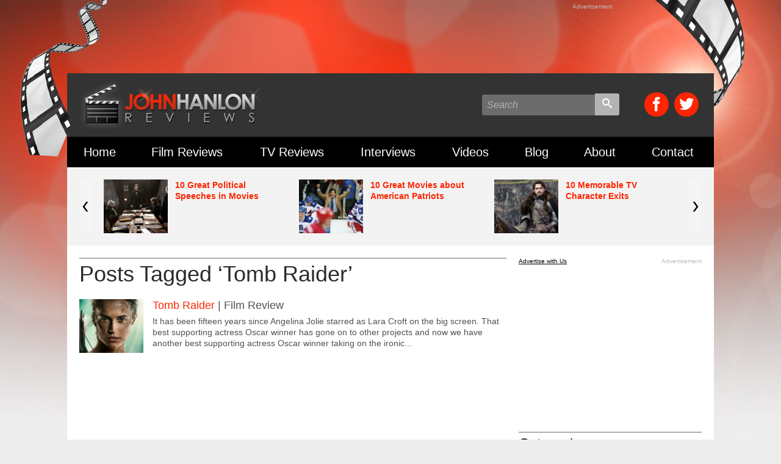

--- FILE ---
content_type: text/html; charset=UTF-8
request_url: https://www.johnhanlonreviews.com/tag/tomb-raider/
body_size: 9330
content:
<!doctype html>
<html>
<head>
    <meta charset="utf-8">
    <meta http-equiv="X-UA-Compatible" content="IE=edge,chrome=1">
    
    <meta name="viewport" content="width=device-width, initial-scale=1">
    <link rel="shortcut icon" type="image/x-icon" href="https://www.johnhanlonreviews.com/favicon.ico?v=2">
    <link rel="apple-touch-icon" sizes="120x120" href="https://www.johnhanlonreviews.com/icons/apple-icon-120x120.png">
    <link rel="apple-touch-icon" sizes="144x144" href="https://www.johnhanlonreviews.com/icons/apple-icon-144x144.png">
    <link rel="apple-touch-icon" sizes="152x152" href="https://www.johnhanlonreviews.com/icons/apple-icon-152x152.png">
    <link rel="apple-touch-icon" sizes="180x180" href="https://www.johnhanlonreviews.com/icons/apple-icon-180x180.png">
    <link rel="icon" type="image/png" sizes="192x192"  href="https://www.johnhanlonreviews.com/icons/android-icon-192x192.png">
    <link rel="icon" type="image/png" sizes="144x144"  href="https://www.johnhanlonreviews.com/icons/android-icon-144x144.png">
    <link rel="icon" type="image/png" sizes="32x32" href="https://www.johnhanlonreviews.com/icons/favicon-32x32.png">
    <link rel="icon" type="image/png" sizes="96x96" href="https://www.johnhanlonreviews.com/icons/favicon-96x96.png">
    <link rel="icon" type="image/png" sizes="16x16" href="https://www.johnhanlonreviews.com/icons/favicon-16x16.png">
    <link rel="stylesheet" href="https://www.johnhanlonreviews.com/wp-content/themes/JHR/css/normalize.css" type="text/css">
    <link rel="stylesheet" href="https://www.johnhanlonreviews.com/wp-content/themes/JHR/style.css?v=15" media="all" type="text/css">
    <link rel="stylesheet" href="https://www.johnhanlonreviews.com/wp-content/themes/JHR/print.css" media="print" type="text/css">
    <link href='http://fonts.googleapis.com/css?family=Asap:400,700' rel='stylesheet' type='text/css'>
    <!--[if lt IE 9]>
        <script type="text/javascript" src="https://www.johnhanlonreviews.com/wp-content/themes/JHR/js/html5shiv.js"></script>
    <![endif]-->
    <script  type="text/javascript" src="https://www.johnhanlonreviews.com/wp-content/themes/JHR/js/jquery-1.11.2.min.js"></script>
    <script  type="text/javascript" src="https://www.johnhanlonreviews.com/wp-content/themes/JHR/js/js.cookie.js"></script>
    <script  type="text/javascript" src="https://www.johnhanlonreviews.com/wp-content/themes/JHR/js/jcarousel.min.js"></script>
    <script  type="text/javascript" src="https://www.johnhanlonreviews.com/wp-content/themes/JHR/js/jcarousel.responsive.js"></script>
    <script  type="text/javascript" src="https://www.johnhanlonreviews.com/wp-content/themes/JHR/js/masonry.pkgd.min.js"></script>
    <script type="text/javascript" src="https://www.johnhanlonreviews.com/wp-content/themes/JHR/js/myScripts.js?v=11"></script>
    <meta name='robots' content='index, follow, max-image-preview:large, max-snippet:-1, max-video-preview:-1' />

	<!-- This site is optimized with the Yoast SEO plugin v26.5 - https://yoast.com/wordpress/plugins/seo/ -->
	<title>Tomb Raider Archives - John Hanlon Reviews</title>
	<link rel="canonical" href="https://www.johnhanlonreviews.com/tag/tomb-raider/" />
	<meta property="og:locale" content="en_US" />
	<meta property="og:type" content="article" />
	<meta property="og:title" content="Tomb Raider Archives - John Hanlon Reviews" />
	<meta property="og:url" content="https://www.johnhanlonreviews.com/tag/tomb-raider/" />
	<meta property="og:site_name" content="John Hanlon Reviews" />
	<script type="application/ld+json" class="yoast-schema-graph">{"@context":"https://schema.org","@graph":[{"@type":"CollectionPage","@id":"https://www.johnhanlonreviews.com/tag/tomb-raider/","url":"https://www.johnhanlonreviews.com/tag/tomb-raider/","name":"Tomb Raider Archives - John Hanlon Reviews","isPartOf":{"@id":"https://www.johnhanlonreviews.com/#website"},"primaryImageOfPage":{"@id":"https://www.johnhanlonreviews.com/tag/tomb-raider/#primaryimage"},"image":{"@id":"https://www.johnhanlonreviews.com/tag/tomb-raider/#primaryimage"},"thumbnailUrl":"https://www.johnhanlonreviews.com/wp-content/uploads/2018/09/Tomb-Raider-Review-600x314.jpg","inLanguage":"en-US"},{"@type":"ImageObject","inLanguage":"en-US","@id":"https://www.johnhanlonreviews.com/tag/tomb-raider/#primaryimage","url":"https://www.johnhanlonreviews.com/wp-content/uploads/2018/09/Tomb-Raider-Review-600x314.jpg","contentUrl":"https://www.johnhanlonreviews.com/wp-content/uploads/2018/09/Tomb-Raider-Review-600x314.jpg","width":600,"height":314,"caption":"Tomb Raider Review"},{"@type":"WebSite","@id":"https://www.johnhanlonreviews.com/#website","url":"https://www.johnhanlonreviews.com/","name":"John Hanlon Reviews","description":"Movie Reviews, Interviews, Trailers, and More!","potentialAction":[{"@type":"SearchAction","target":{"@type":"EntryPoint","urlTemplate":"https://www.johnhanlonreviews.com/?s={search_term_string}"},"query-input":{"@type":"PropertyValueSpecification","valueRequired":true,"valueName":"search_term_string"}}],"inLanguage":"en-US"}]}</script>
	<!-- / Yoast SEO plugin. -->


<link rel='dns-prefetch' href='//www.googletagmanager.com' />
<link rel='dns-prefetch' href='//pagead2.googlesyndication.com' />
<style id='wp-img-auto-sizes-contain-inline-css' type='text/css'>
img:is([sizes=auto i],[sizes^="auto," i]){contain-intrinsic-size:3000px 1500px}
/*# sourceURL=wp-img-auto-sizes-contain-inline-css */
</style>
<style id='wp-emoji-styles-inline-css' type='text/css'>

	img.wp-smiley, img.emoji {
		display: inline !important;
		border: none !important;
		box-shadow: none !important;
		height: 1em !important;
		width: 1em !important;
		margin: 0 0.07em !important;
		vertical-align: -0.1em !important;
		background: none !important;
		padding: 0 !important;
	}
/*# sourceURL=wp-emoji-styles-inline-css */
</style>
<link rel='stylesheet' id='wp-block-library-css' href='https://www.johnhanlonreviews.com/wp-includes/css/dist/block-library/style.min.css?ver=6.9' type='text/css' media='all' />
<style id='wp-block-library-inline-css' type='text/css'>
/*wp_block_styles_on_demand_placeholder:694d0b34ba895*/
/*# sourceURL=wp-block-library-inline-css */
</style>
<style id='classic-theme-styles-inline-css' type='text/css'>
/*! This file is auto-generated */
.wp-block-button__link{color:#fff;background-color:#32373c;border-radius:9999px;box-shadow:none;text-decoration:none;padding:calc(.667em + 2px) calc(1.333em + 2px);font-size:1.125em}.wp-block-file__button{background:#32373c;color:#fff;text-decoration:none}
/*# sourceURL=/wp-includes/css/classic-themes.min.css */
</style>
<link rel='stylesheet' id='contact-form-7-css' href='https://www.johnhanlonreviews.com/wp-content/plugins/contact-form-7/includes/css/styles.css?ver=6.1.4' type='text/css' media='all' />

<!-- Google tag (gtag.js) snippet added by Site Kit -->
<!-- Google Analytics snippet added by Site Kit -->
<script type="text/javascript" src="https://www.googletagmanager.com/gtag/js?id=GT-PH3TKXZ" id="google_gtagjs-js" async></script>
<script type="text/javascript" id="google_gtagjs-js-after">
/* <![CDATA[ */
window.dataLayer = window.dataLayer || [];function gtag(){dataLayer.push(arguments);}
gtag("set","linker",{"domains":["www.johnhanlonreviews.com"]});
gtag("js", new Date());
gtag("set", "developer_id.dZTNiMT", true);
gtag("config", "GT-PH3TKXZ");
//# sourceURL=google_gtagjs-js-after
/* ]]> */
</script>
<link rel="https://api.w.org/" href="https://www.johnhanlonreviews.com/wp-json/" /><link rel="alternate" title="JSON" type="application/json" href="https://www.johnhanlonreviews.com/wp-json/wp/v2/tags/2571" /><meta name="generator" content="Site Kit by Google 1.167.0" /><script type="text/javascript">
(function(url){
	if(/(?:Chrome\/26\.0\.1410\.63 Safari\/537\.31|WordfenceTestMonBot)/.test(navigator.userAgent)){ return; }
	var addEvent = function(evt, handler) {
		if (window.addEventListener) {
			document.addEventListener(evt, handler, false);
		} else if (window.attachEvent) {
			document.attachEvent('on' + evt, handler);
		}
	};
	var removeEvent = function(evt, handler) {
		if (window.removeEventListener) {
			document.removeEventListener(evt, handler, false);
		} else if (window.detachEvent) {
			document.detachEvent('on' + evt, handler);
		}
	};
	var evts = 'contextmenu dblclick drag dragend dragenter dragleave dragover dragstart drop keydown keypress keyup mousedown mousemove mouseout mouseover mouseup mousewheel scroll'.split(' ');
	var logHuman = function() {
		if (window.wfLogHumanRan) { return; }
		window.wfLogHumanRan = true;
		var wfscr = document.createElement('script');
		wfscr.type = 'text/javascript';
		wfscr.async = true;
		wfscr.src = url + '&r=' + Math.random();
		(document.getElementsByTagName('head')[0]||document.getElementsByTagName('body')[0]).appendChild(wfscr);
		for (var i = 0; i < evts.length; i++) {
			removeEvent(evts[i], logHuman);
		}
	};
	for (var i = 0; i < evts.length; i++) {
		addEvent(evts[i], logHuman);
	}
})('//www.johnhanlonreviews.com/?wordfence_lh=1&hid=94F914F5E7DC21FFF86017753EE00EF0');
</script>
<!-- Google AdSense meta tags added by Site Kit -->
<meta name="google-adsense-platform-account" content="ca-host-pub-2644536267352236">
<meta name="google-adsense-platform-domain" content="sitekit.withgoogle.com">
<!-- End Google AdSense meta tags added by Site Kit -->

<!-- Google AdSense snippet added by Site Kit -->
<script type="text/javascript" async="async" src="https://pagead2.googlesyndication.com/pagead/js/adsbygoogle.js?client=ca-pub-5491964348032488&amp;host=ca-host-pub-2644536267352236" crossorigin="anonymous"></script>

<!-- End Google AdSense snippet added by Site Kit -->
<script type="text/javascript">var switchTo5x=true;</script>
<script type="text/javascript" src="http://w.sharethis.com/button/buttons.js"></script>
<script type="text/javascript">stLight.options({publisher: "be0cbe44-2702-4029-8326-d243432bffbb"}); </script>
<script type="text/javascript">		
	var _gaq = _gaq || [];
	_gaq.push(['_setAccount', 'UA-37228245-2']);
	_gaq.push(['_trackPageview']);
	// Second tracker/* */
  	_gaq.push(['secondTracker._setAccount','UA-29962300-1']); 
  	_gaq.push(['secondTracker._trackPageview']);

	(function() {
		var ga = document.createElement('script'); ga.type = 'text/javascript'; ga.async = true;
		ga.src = ('https:' == document.location.protocol ? 'https://ssl' : 'http://www') + '.google-analytics.com/ga.js';
		var s = document.getElementsByTagName('script')[0]; s.parentNode.insertBefore(ga, s);
	})();		
</script>
</head>
<body>
<div id="fb-root"></div>
<script>(function(d, s, id) {
  var js, fjs = d.getElementsByTagName(s)[0];
  if (d.getElementById(id)) return;
  js = d.createElement(s); js.id = id;
  js.src = "//connect.facebook.net/en_US/sdk.js#xfbml=1&version=v2.4";
  fjs.parentNode.insertBefore(js, fjs);
}(document, 'script', 'facebook-jssdk'));</script>

	<section class="site_wrap">	
		<div class="header_bg_film_left"></div>
        <div class="header_bg_film_right"></div>
        
        <section class="ad_728x90_wrap">
	<div class="ad_728x90" id="div-gpt-ad-1438050203023-0">
		<script type='text/javascript'>
        googletag.cmd.push(function() { googletag.display('div-gpt-ad-1438050203023-0'); });
        </script>
        <span>Advertisement</span>
    </div>
</section>            
    	<header>
        	<div class="header_box clearfix">
            	<h1 class="logo"><a href="/"><img src="https://www.johnhanlonreviews.com/wp-content/themes/JHR/images/logo.png" alt="John Hanlon Reviews" /></a></h1>
                <div class="search_wrap">
                	<form role="search" method="get" id="searchform" action="http://www.johnhanlonreviews.com/" >
<input type="text" placeholder="Search" value="" name="s" id="s" /><span class="search_btn"><input type="image" src="https://www.johnhanlonreviews.com/wp-content/themes/JHR/images/search.svg" id="searchsubmit" /></span>
</form>                            </div>
                <div class="social_links clearfix">
                	<a href="http://www.facebook.com/JohnHanlonReviews" target="_blank"><span class="icon-facebook"></span></a>
                    <a href="http://twitter.com/johnhanlon" target="_blank"><span class="icon-twitter"></span></a>
                </div>
            </div>
            <div class="main_nav_wrap">
                <nav role="navigation">
                    <ul class="main_nav">
                    	<li class="main_nav_li"><a href="/" title="John Hanlon Movie Reviews Homepage">Home</a></li>
                        <li class="main_nav_li"><a href="https://www.johnhanlonreviews.com/film-reviews/" title="Film Reviews">Film Reviews</a></li>
                        <li class="main_nav_li"><a href="https://www.johnhanlonreviews.com/tv-reviews/" title="TV Reviews">TV Reviews</a></li>
                        <li class="main_nav_li"><a href="https://www.johnhanlonreviews.com/interviews/" title="Interviews">Interviews</a></li>
                        <li class="main_nav_li"><a href="https://www.johnhanlonreviews.com/videos/" title="Videos">Videos</a></li>
                        <li class="main_nav_li"><a href="https://www.johnhanlonreviews.com/blog/" title="Blog">Blog</a></li>
                        <li class="main_nav_li"><a href="https://www.johnhanlonreviews.com/about-john-hanlon" title="About John Hanlon">About</a></li>
                        <li class="main_nav_li"><a href="https://www.johnhanlonreviews.com/contact-john-hanlon-reviews/" title="Contact John Hanlon Movie Reviews">Contact</a></li>
                    </ul>
                </nav>
            </div>
            <div class="mobile_nav_wrap">
                <nav>
                	<ul class="mobile_nav">
                        <li class="mobile_nav_li"><div class="menu_btn mobile_drop_btn"><img src="https://www.johnhanlonreviews.com/wp-content/themes/JHR/images/menu-icon.svg"> Menu</div></li>
                        
                        <li class="mobile_nav_li_right"><a class="mobile_social_btn" href="http://twitter.com/johnhanlon" target="_blank"><span class="icon-twitter"></span></a></li>
                        <li class="mobile_nav_li_right"><a class="mobile_social_btn" href="http://www.facebook.com/JohnHanlonReviews" target="_blank"><span class="icon-facebook"></span></a></li>
                        <li class="mobile_nav_li_right"><div class="mobile_search_btn search_drop_btn"><img src="https://www.johnhanlonreviews.com/wp-content/themes/JHR/images/search.svg"></div></li>
                    </ul>
                    <ul class="mobile_drop_nav clearfix">
                        <li><a href="/">Home</a></li>
                        <li><a href="https://www.johnhanlonreviews.com/film-reviews/" title="Film Reviews">Film Reviews</a></li>
                        <li><a href="https://www.johnhanlonreviews.com/tv-reviews/" title="TV Reviews">TV Reviews</a></li>
                        <li><a href="https://www.johnhanlonreviews.com/interviews/" title="Interviews">Interviews</a></li>
                        <li><a href="https://www.johnhanlonreviews.com/videos/" title="Videos">Videos</a></li>
                        <li><a href="https://www.johnhanlonreviews.com/blog/" title="Blog">Blog</a></li>
                        <li><a href="https://www.johnhanlonreviews.com/about-john-hanlon" title="About John Hanlon">About</a></li>
                        <li><a href="https://www.johnhanlonreviews.com/contact-john-hanlon-reviews/" title="Contact John Hanlon Movie Reviews">Contact</a></li>
                        <li class="full_length_nav"><a class="newsletter_btn" href="#" onClick="ga('send', 'event', 'Newsletter Popup', 'Click', 'Mobile Nav Link', 1);">Subscribe to the Newsletter</a></li>
                    </ul>
                    <div class="mobile_search_wrap">
                        <div class="search_wrap">
							<form role="search" method="get" id="searchform" action="http://www.johnhanlonreviews.com/" >
<input type="text" placeholder="Search" value="" name="s" id="s" /><span class="search_btn"><input type="image" src="https://www.johnhanlonreviews.com/wp-content/themes/JHR/images/search.svg" id="searchsubmit" /></span>
</form>                                    </div>
                	</div>
                </nav>
            </div>
        </header>
        
        <section class="rotator_container">
    <div class="rotator_wrap">
        <div class="jcarousel">
            <div class="carousel_list clearfix">
                                <div class="carousel_item clearfix">
                    <a href="https://www.johnhanlonreviews.com/10-great-political-speeches-in-movies/">
                        <img width="105" height="88" src="https://www.johnhanlonreviews.com/wp-content/uploads/2016/07/10-Great-Political-Speeches-in-Movies-1-105x88.jpg" class="carousel_img wp-post-image" alt="10 Great Political Speeches in Movies" decoding="async" />                    </a>
                    <a href="https://www.johnhanlonreviews.com/10-great-political-speeches-in-movies/">10 Great Political Speeches in Movies</a>
                </div>
                                <div class="carousel_item clearfix">
                    <a href="https://www.johnhanlonreviews.com/movies-american-patriots/">
                        <img width="105" height="88" src="https://www.johnhanlonreviews.com/wp-content/uploads/2016/07/Movies-American-Spirit-105x88.jpg" class="carousel_img wp-post-image" alt="Movies about American Patriots" decoding="async" />                    </a>
                    <a href="https://www.johnhanlonreviews.com/movies-american-patriots/">10 Great Movies about American Patriots</a>
                </div>
                                <div class="carousel_item clearfix">
                    <a href="https://www.johnhanlonreviews.com/10-memorable-tv-character-exits/">
                        <img width="105" height="88" src="https://www.johnhanlonreviews.com/wp-content/uploads/2016/05/10-Memorable-TV-Character-Exits-105x88.jpg" class="carousel_img wp-post-image" alt="10 Memorable TV Character Exits" decoding="async" />                    </a>
                    <a href="https://www.johnhanlonreviews.com/10-memorable-tv-character-exits/">10 Memorable TV Character Exits</a>
                </div>
                                <div class="carousel_item clearfix">
                    <a href="https://www.johnhanlonreviews.com/five-great-family-friendly-shows/">
                        <img width="105" height="88" src="https://www.johnhanlonreviews.com/wp-content/uploads/2016/04/5-Great-Family-Friendly-Shows-105x88.jpg" class="carousel_img wp-post-image" alt="5 Great Family-Friendly Shows" decoding="async" />                    </a>
                    <a href="https://www.johnhanlonreviews.com/five-great-family-friendly-shows/">5 great family-friendly shows you should be watching</a>
                </div>
                                <div class="carousel_item clearfix">
                    <a href="https://www.johnhanlonreviews.com/2016-religious-movies/">
                        <img width="105" height="88" src="https://www.johnhanlonreviews.com/wp-content/uploads/2016/04/Miracles-from-Heaven-Photo-105x88.jpg" class="carousel_img wp-post-image" alt="Miracles from Heaven Photo" decoding="async" />                    </a>
                    <a href="https://www.johnhanlonreviews.com/2016-religious-movies/">Religious movies making box office waves in 2016</a>
                </div>
                                <div class="carousel_item clearfix">
                    <a href="https://www.johnhanlonreviews.com/5-must-see-faith-based-films/">
                        <img width="105" height="88" src="https://www.johnhanlonreviews.com/wp-content/uploads/2016/03/The-Passion-of-the-Crist-Poster-105x88.jpg" class="carousel_img wp-post-image" alt="Must-See Faith-Based Films" decoding="async" />                    </a>
                    <a href="https://www.johnhanlonreviews.com/5-must-see-faith-based-films/">5 Must-See Faith-Based Films from the past 12 years</a>
                </div>
                            </div>
        </div>
        <!-- Controls -->
        <a class="jcarousel-prev" href="#" title="Prev"><img src="https://www.johnhanlonreviews.com/wp-content/themes/JHR/images/carousel-arrow-prev.svg"></a>
        <a class="jcarousel-next" href="#" title="Next"><img src="https://www.johnhanlonreviews.com/wp-content/themes/JHR/images/carousel-arrow-next.svg"></a>
    </div>
</section>

        <section class="content_wrap clearfix">
            <div class="inside_main_col clearfix">
                <div class="inside_main_col_push clearfix">
                    <div class="inside_main_col_content">
            
					                                                                                                                                        <h2 class="page_title">Posts Tagged &#8216;Tomb Raider&#8217;</h2>
                                  
                                                <div class="archive_list_box clearfix" id="post-4840">
                            <div class="thumb"><img width="105" height="88" src="https://www.johnhanlonreviews.com/wp-content/uploads/2018/09/Tomb-Raider-Review-600x314-105x88.jpg" class="attachment-post-thumbnail size-post-thumbnail wp-post-image" alt="Tomb Raider Review" decoding="async" loading="lazy" /></div>
                            <div class="info">
                                                            <h3><a href="https://www.johnhanlonreviews.com/movie-review/tomb-raider-review/" title='&#8220;Tomb Raider&#8221; Review'>Tomb Raider</a> | Film Review</h3>
                                <p>It has been fifteen years since Angelina Jolie starred as Lara Croft on the big screen. That best supporting actress Oscar winner has gone on to other projects and now we have another best supporting actress Oscar winner taking on the ironic...</p>
                                                        </div>
                        </div>
            
                    	                       	                    </div>
                </div>
            </div><!--end-inside_main_col-->
            
            <div class="inside_side_col clearfix">
            	<div class="side_col_box">
                	<div class="ad_300x250">
	<div id="div-gpt-ad-1437964834809-0" style="width:300px; height:250px;">
    <script type='text/javascript'>
	googletag.cmd.push(function() { googletag.display('div-gpt-ad-1437964834809-0'); });
	</script>
    </div>
    <span>Advertisement</span><a class="advertise" href="https://www.johnhanlonreviews.com/advertise-with-us/">Advertise with Us</a>
</div>
                </div>
                <div class="side_col_box">
	<h4 class="section_title">Categories</h4>
	<ul class="side_col_list">
			<li class="cat-item cat-item-401"><a href="https://www.johnhanlonreviews.com/category/10-best-things/">10 Best Things</a>
</li>
	<li class="cat-item cat-item-228"><a href="https://www.johnhanlonreviews.com/category/10-characters/">10 Characters</a>
</li>
	<li class="cat-item cat-item-209"><a href="https://www.johnhanlonreviews.com/category/10-differences/">10 Differences</a>
</li>
	<li class="cat-item cat-item-190"><a href="https://www.johnhanlonreviews.com/category/10-movies/">10 Movies</a>
</li>
	<li class="cat-item cat-item-1306"><a href="https://www.johnhanlonreviews.com/category/10-reasons/">10 Reasons</a>
</li>
	<li class="cat-item cat-item-476"><a href="https://www.johnhanlonreviews.com/category/10-ways/">10 Ways</a>
</li>
	<li class="cat-item cat-item-286"><a href="https://www.johnhanlonreviews.com/category/5-characters/">5 Characters</a>
</li>
	<li class="cat-item cat-item-321"><a href="https://www.johnhanlonreviews.com/category/5-directors/">5 Directors</a>
</li>
	<li class="cat-item cat-item-202"><a href="https://www.johnhanlonreviews.com/category/5-films/">5 Films</a>
</li>
	<li class="cat-item cat-item-189"><a href="https://www.johnhanlonreviews.com/category/5-reasons/">5 Reasons</a>
</li>
	<li class="cat-item cat-item-188"><a href="https://www.johnhanlonreviews.com/category/5-reasons-we-love/">5 Reasons We Love</a>
</li>
	<li class="cat-item cat-item-203"><a href="https://www.johnhanlonreviews.com/category/5-roles/">5 Roles</a>
</li>
	<li class="cat-item cat-item-253"><a href="https://www.johnhanlonreviews.com/category/9-movies/">9 Movies</a>
</li>
	<li class="cat-item cat-item-1212"><a href="https://www.johnhanlonreviews.com/category/appreciation/">Appreciation</a>
</li>
	<li class="cat-item cat-item-33"><a href="https://www.johnhanlonreviews.com/category/award-shows/">Award Shows</a>
</li>
	<li class="cat-item cat-item-108"><a href="https://www.johnhanlonreviews.com/category/best-of-the-year/">Best of the Year</a>
</li>
	<li class="cat-item cat-item-1738"><a href="https://www.johnhanlonreviews.com/category/blu-raydvd-reviews/">Blu-Ray/DVD Reviews</a>
</li>
	<li class="cat-item cat-item-1290"><a href="https://www.johnhanlonreviews.com/category/book-reviews/">Book Reviews</a>
</li>
	<li class="cat-item cat-item-1654"><a href="https://www.johnhanlonreviews.com/category/box-office-report/">Box Office Report</a>
</li>
	<li class="cat-item cat-item-315"><a href="https://www.johnhanlonreviews.com/category/characters-then-and-now/">Characters: Then and Now</a>
</li>
	<li class="cat-item cat-item-1254"><a href="https://www.johnhanlonreviews.com/category/emmy-awards/">Emmy Awards</a>
</li>
	<li class="cat-item cat-item-1000"><a href="https://www.johnhanlonreviews.com/category/episode-recap/">Episode Recap</a>
</li>
	<li class="cat-item cat-item-1"><a href="https://www.johnhanlonreviews.com/category/general/">General</a>
</li>
	<li class="cat-item cat-item-1144"><a href="https://www.johnhanlonreviews.com/category/giveaway/">Giveaway</a>
</li>
	<li class="cat-item cat-item-2388"><a href="https://www.johnhanlonreviews.com/category/golden-globes/">Golden Globes</a>
</li>
	<li class="cat-item cat-item-811"><a href="https://www.johnhanlonreviews.com/category/homeland/">Homeland</a>
</li>
	<li class="cat-item cat-item-1524"><a href="https://www.johnhanlonreviews.com/category/huffpost-live/">HuffPost Live</a>
</li>
	<li class="cat-item cat-item-1641"><a href="https://www.johnhanlonreviews.com/category/interview/">Interview</a>
</li>
	<li class="cat-item cat-item-1678"><a href="https://www.johnhanlonreviews.com/category/jimmy-kimmel/">Jimmy Kimmel</a>
</li>
	<li class="cat-item cat-item-1100"><a href="https://www.johnhanlonreviews.com/category/jurassic-world/">Jurassic World</a>
</li>
	<li class="cat-item cat-item-1203"><a href="https://www.johnhanlonreviews.com/category/monday-spotlight/">Monday Spotlight</a>
</li>
	<li class="cat-item cat-item-342"><a href="https://www.johnhanlonreviews.com/category/movie-news/">Movie News</a>
</li>
	<li class="cat-item cat-item-2010"><a href="https://www.johnhanlonreviews.com/category/movie-preview/">Movie Preview</a>
</li>
	<li class="cat-item cat-item-383"><a href="https://www.johnhanlonreviews.com/category/movies-to-look-forward-to/">Movies to Look Forward to</a>
</li>
	<li class="cat-item cat-item-1965"><a href="https://www.johnhanlonreviews.com/category/must-read-lists/">Must-Read Lists</a>
</li>
	<li class="cat-item cat-item-1656"><a href="https://www.johnhanlonreviews.com/category/must-read-reviews/">Must-Read Reviews</a>
</li>
	<li class="cat-item cat-item-305"><a href="https://www.johnhanlonreviews.com/category/new-on-dvd/">New on DVD</a>
</li>
	<li class="cat-item cat-item-1179"><a href="https://www.johnhanlonreviews.com/category/new-trailer/">New Trailer</a>
</li>
	<li class="cat-item cat-item-32"><a href="https://www.johnhanlonreviews.com/category/oscars/">Oscars</a>
</li>
	<li class="cat-item cat-item-810"><a href="https://www.johnhanlonreviews.com/category/television-review/">Television Review</a>
</li>
	<li class="cat-item cat-item-1176"><a href="https://www.johnhanlonreviews.com/category/the-colbert-report/">The Colbert Report</a>
</li>
	<li class="cat-item cat-item-1891"><a href="https://www.johnhanlonreviews.com/category/the-credits/">The Credits</a>
</li>
	<li class="cat-item cat-item-1572"><a href="https://www.johnhanlonreviews.com/category/the-late-late-show-with-james-corden/">The Late Late Show with James Corden</a>
</li>
	<li class="cat-item cat-item-1879"><a href="https://www.johnhanlonreviews.com/category/the-late-show-with-stephen-colbert/">The Late Show with Stephen Colbert</a>
</li>
	<li class="cat-item cat-item-1446"><a href="https://www.johnhanlonreviews.com/category/the-movies-of/">The Movies of</a>
</li>
	<li class="cat-item cat-item-1828"><a href="https://www.johnhanlonreviews.com/category/the-year-in-movies/">The Year in Movies</a>
</li>
	<li class="cat-item cat-item-1174"><a href="https://www.johnhanlonreviews.com/category/tonight-show-with-jimmy-fallon/">Tonight Show with Jimmy Fallon</a>
</li>
	<li class="cat-item cat-item-1628"><a href="https://www.johnhanlonreviews.com/category/trailer-talk/">Trailer Talk</a>
</li>
	<li class="cat-item cat-item-34"><a href="https://www.johnhanlonreviews.com/category/trailers/">Trailers</a>
</li>
	<li class="cat-item cat-item-1567"><a href="https://www.johnhanlonreviews.com/category/tv-trailer/">TV Trailer</a>
</li>
	<li class="cat-item cat-item-1636"><a href="https://www.johnhanlonreviews.com/category/video/">Video</a>
</li>
	<li class="cat-item cat-item-109"><a href="https://www.johnhanlonreviews.com/category/worst-of-the-year/">Worst of the Year</a>
</li>
	</ul>
</div>                <div class="side_col_box">
                	<div class="ad_300x250">
	<div id="div-gpt-ad-1438049960089-0" style="width:300px; height:250px;">
	<script type='text/javascript'>
    googletag.cmd.push(function() { googletag.display('div-gpt-ad-1438049960089-0'); });
    </script>
    </div>
    <span>Advertisement</span>
</div>                </div>
                <div class="side_col_box">
    <h4 class="section_title">Archives</h4>
    <ul class="side_col_list">
        <li><a href="/archive-full-list?pt=movie-review" title="View All Film Reviews">View All Film Reviews</a></li>
        <li><a href="/archive-full-list?pt=tv-review" title="View All TV Reviews">View All TV Reviews</a></li>
        <li><a href="/archive-full-list?pt=interview" title="View All Interviews">View All Interviews</a></li>
        <li><a href="/archive-full-list?pt=video" title="View All Videos">View All Videos</a></li>
        <li><a href="/archive-full-list?pt=post" title="View All Blog Posts">View All Blog Posts</a></li>
    </ul>
</div>                <div class="side_col_box">
	<div class="ad_300x250">
		<a onClick="ga('send', 'event', 'Newsletter Popup', 'Click', 'Sidebar ad-300x250', 1);" href="#" class="newsletter_btn"><img alt="Subscribe to John Hanlon's Newsletter" title="Subscribe to John Hanlon's Newsletter" src="https://www.johnhanlonreviews.com/wp-content/themes/JHR/images/newsletter-ad-300x250.png"></a>
    </div>
</div>             </div><!--end-inside_side_col-->
        </section>

        
        <footer class="footer">
            <div class="footer_links">
                <img src="https://www.johnhanlonreviews.com/wp-content/themes/JHR/images/footer-logo.png" alt="John Hanlon Reviews" />
                <a href="/">Home</a> &nbsp;|&nbsp;
                <a href="/film-reviews/">Film Reviews</a> &nbsp;|&nbsp;
                <a href="/tv-reviews/">TV Reviews</a> &nbsp;|&nbsp;
                <a href="/interviews/">Interviews</a> &nbsp;|&nbsp;
                <a href="/videos/">Videos</a> &nbsp;|&nbsp;
                <a href="/blog/">Blog</a> &nbsp;|&nbsp;
                <a href="/about-john-hanlon/">About</a> &nbsp;|&nbsp;
                <a href="/contact-john-hanlon/">Contact</a> &nbsp;|&nbsp;
                <a href="/rss-feeds/">RSS Feeds</a> &nbsp;|&nbsp;
                <a class="newsletter_btn" href="#">RSS Feeds</a>
            </div>
            <div class="copyright">Copyright &copy; 2025 John Hanlon Reviews. All rights reserved.</div>
        </footer>        
        
    </section>
    
    <!--Takeover Popup-->
        
    <!--Newsletter Popup-->
    <div class="newsletter popup_wrap">
    <div class="container1">
        <span class="container2">
            <a class="takeoverCloseBtn"></a>
            <div class="newsletter_pop_wrap">
            	<h3 class="section_title">Free E-Mail Newsletter from John Hanlon</h3>
                <p>Sign up to receive the latest reviews, newest trailers and the entertainment news of the week.</p>
                <!-- Begin MailChimp Signup Form -->
                <div id="mc_embed_signup">
                <form action="//JohnHanlonReviews.us10.list-manage.com/subscribe/post?u=c21654f929b17b378d2052be2&amp;id=6c45c29244" method="post" id="mc-embedded-subscribe-form" name="mc-embedded-subscribe-form" class="validate" target="_blank" novalidate>
                    <div id="mc_embed_signup_scroll">
                    
                <div class="indicates-required"><span class="asterisk">*</span> indicates required</div>
                <div class="mc-field-group">
                    <label for="mce-EMAIL">Email Address  <span class="asterisk">*</span>
                </label>
                    <input type="email" value="" name="EMAIL" class="required email" id="mce-EMAIL">
                </div>
                <div class="mc-field-group">
                    <label for="mce-FNAME">First Name </label>
                    <input type="text" value="" name="FNAME" class="" id="mce-FNAME">
                </div>
                <div class="mc-field-group">
                    <label for="mce-LNAME">Last Name </label>
                    <input type="text" value="" name="LNAME" class="" id="mce-LNAME">
                </div>
                    <div id="mce-responses" class="clear">
                        <div class="response" id="mce-error-response" style="display:none"></div>
                        <div class="response" id="mce-success-response" style="display:none"></div>
                    </div>    <!-- real people should not fill this in and expect good things - do not remove this or risk form bot signups-->
                    <div style="position: absolute; left: -5000px;"><input type="text" name="b_c21654f929b17b378d2052be2_6c45c29244" tabindex="-1" value=""></div>
                    <div class="clear"><input type="submit" value="Subscribe" name="subscribe" id="mc-embedded-subscribe" class="button"></div>
                    </div>
                </form>
                </div>
                
                <!--End mc_embed_signup-->
            </div>
        </span>
    </div>
</div>
<div class="newsletter_popup_bg"></div>
	<script type="speculationrules">
{"prefetch":[{"source":"document","where":{"and":[{"href_matches":"/*"},{"not":{"href_matches":["/wp-*.php","/wp-admin/*","/wp-content/uploads/*","/wp-content/*","/wp-content/plugins/*","/wp-content/themes/JHR/*","/*\\?(.+)"]}},{"not":{"selector_matches":"a[rel~=\"nofollow\"]"}},{"not":{"selector_matches":".no-prefetch, .no-prefetch a"}}]},"eagerness":"conservative"}]}
</script>
<script type="text/javascript" src="https://www.johnhanlonreviews.com/wp-includes/js/dist/hooks.min.js?ver=dd5603f07f9220ed27f1" id="wp-hooks-js"></script>
<script type="text/javascript" src="https://www.johnhanlonreviews.com/wp-includes/js/dist/i18n.min.js?ver=c26c3dc7bed366793375" id="wp-i18n-js"></script>
<script type="text/javascript" id="wp-i18n-js-after">
/* <![CDATA[ */
wp.i18n.setLocaleData( { 'text direction\u0004ltr': [ 'ltr' ] } );
//# sourceURL=wp-i18n-js-after
/* ]]> */
</script>
<script type="text/javascript" src="https://www.johnhanlonreviews.com/wp-content/plugins/contact-form-7/includes/swv/js/index.js?ver=6.1.4" id="swv-js"></script>
<script type="text/javascript" id="contact-form-7-js-before">
/* <![CDATA[ */
var wpcf7 = {
    "api": {
        "root": "https:\/\/www.johnhanlonreviews.com\/wp-json\/",
        "namespace": "contact-form-7\/v1"
    },
    "cached": 1
};
//# sourceURL=contact-form-7-js-before
/* ]]> */
</script>
<script type="text/javascript" src="https://www.johnhanlonreviews.com/wp-content/plugins/contact-form-7/includes/js/index.js?ver=6.1.4" id="contact-form-7-js"></script>
<script id="wp-emoji-settings" type="application/json">
{"baseUrl":"https://s.w.org/images/core/emoji/17.0.2/72x72/","ext":".png","svgUrl":"https://s.w.org/images/core/emoji/17.0.2/svg/","svgExt":".svg","source":{"concatemoji":"https://www.johnhanlonreviews.com/wp-includes/js/wp-emoji-release.min.js?ver=6.9"}}
</script>
<script type="module">
/* <![CDATA[ */
/*! This file is auto-generated */
const a=JSON.parse(document.getElementById("wp-emoji-settings").textContent),o=(window._wpemojiSettings=a,"wpEmojiSettingsSupports"),s=["flag","emoji"];function i(e){try{var t={supportTests:e,timestamp:(new Date).valueOf()};sessionStorage.setItem(o,JSON.stringify(t))}catch(e){}}function c(e,t,n){e.clearRect(0,0,e.canvas.width,e.canvas.height),e.fillText(t,0,0);t=new Uint32Array(e.getImageData(0,0,e.canvas.width,e.canvas.height).data);e.clearRect(0,0,e.canvas.width,e.canvas.height),e.fillText(n,0,0);const a=new Uint32Array(e.getImageData(0,0,e.canvas.width,e.canvas.height).data);return t.every((e,t)=>e===a[t])}function p(e,t){e.clearRect(0,0,e.canvas.width,e.canvas.height),e.fillText(t,0,0);var n=e.getImageData(16,16,1,1);for(let e=0;e<n.data.length;e++)if(0!==n.data[e])return!1;return!0}function u(e,t,n,a){switch(t){case"flag":return n(e,"\ud83c\udff3\ufe0f\u200d\u26a7\ufe0f","\ud83c\udff3\ufe0f\u200b\u26a7\ufe0f")?!1:!n(e,"\ud83c\udde8\ud83c\uddf6","\ud83c\udde8\u200b\ud83c\uddf6")&&!n(e,"\ud83c\udff4\udb40\udc67\udb40\udc62\udb40\udc65\udb40\udc6e\udb40\udc67\udb40\udc7f","\ud83c\udff4\u200b\udb40\udc67\u200b\udb40\udc62\u200b\udb40\udc65\u200b\udb40\udc6e\u200b\udb40\udc67\u200b\udb40\udc7f");case"emoji":return!a(e,"\ud83e\u1fac8")}return!1}function f(e,t,n,a){let r;const o=(r="undefined"!=typeof WorkerGlobalScope&&self instanceof WorkerGlobalScope?new OffscreenCanvas(300,150):document.createElement("canvas")).getContext("2d",{willReadFrequently:!0}),s=(o.textBaseline="top",o.font="600 32px Arial",{});return e.forEach(e=>{s[e]=t(o,e,n,a)}),s}function r(e){var t=document.createElement("script");t.src=e,t.defer=!0,document.head.appendChild(t)}a.supports={everything:!0,everythingExceptFlag:!0},new Promise(t=>{let n=function(){try{var e=JSON.parse(sessionStorage.getItem(o));if("object"==typeof e&&"number"==typeof e.timestamp&&(new Date).valueOf()<e.timestamp+604800&&"object"==typeof e.supportTests)return e.supportTests}catch(e){}return null}();if(!n){if("undefined"!=typeof Worker&&"undefined"!=typeof OffscreenCanvas&&"undefined"!=typeof URL&&URL.createObjectURL&&"undefined"!=typeof Blob)try{var e="postMessage("+f.toString()+"("+[JSON.stringify(s),u.toString(),c.toString(),p.toString()].join(",")+"));",a=new Blob([e],{type:"text/javascript"});const r=new Worker(URL.createObjectURL(a),{name:"wpTestEmojiSupports"});return void(r.onmessage=e=>{i(n=e.data),r.terminate(),t(n)})}catch(e){}i(n=f(s,u,c,p))}t(n)}).then(e=>{for(const n in e)a.supports[n]=e[n],a.supports.everything=a.supports.everything&&a.supports[n],"flag"!==n&&(a.supports.everythingExceptFlag=a.supports.everythingExceptFlag&&a.supports[n]);var t;a.supports.everythingExceptFlag=a.supports.everythingExceptFlag&&!a.supports.flag,a.supports.everything||((t=a.source||{}).concatemoji?r(t.concatemoji):t.wpemoji&&t.twemoji&&(r(t.twemoji),r(t.wpemoji)))});
//# sourceURL=https://www.johnhanlonreviews.com/wp-includes/js/wp-emoji-loader.min.js
/* ]]> */
</script>

</body>
</html>


--- FILE ---
content_type: text/html; charset=utf-8
request_url: https://www.google.com/recaptcha/api2/aframe
body_size: 266
content:
<!DOCTYPE HTML><html><head><meta http-equiv="content-type" content="text/html; charset=UTF-8"></head><body><script nonce="7fM5_YksZTlswdliqilQHg">/** Anti-fraud and anti-abuse applications only. See google.com/recaptcha */ try{var clients={'sodar':'https://pagead2.googlesyndication.com/pagead/sodar?'};window.addEventListener("message",function(a){try{if(a.source===window.parent){var b=JSON.parse(a.data);var c=clients[b['id']];if(c){var d=document.createElement('img');d.src=c+b['params']+'&rc='+(localStorage.getItem("rc::a")?sessionStorage.getItem("rc::b"):"");window.document.body.appendChild(d);sessionStorage.setItem("rc::e",parseInt(sessionStorage.getItem("rc::e")||0)+1);localStorage.setItem("rc::h",'1766656824275');}}}catch(b){}});window.parent.postMessage("_grecaptcha_ready", "*");}catch(b){}</script></body></html>

--- FILE ---
content_type: text/css
request_url: https://www.johnhanlonreviews.com/wp-content/themes/JHR/css/normalize.css
body_size: 1217
content:
/*! normalize.css v1.1.0 | MIT License | git.io/normalize */ *, *:before, *:after{ -moz-box-sizing: border-box; -webkit-box-sizing: border-box; box-sizing: border-box;}html, body, div, span, object, iframe, h1, h2, h3, h4, h5, h6, p, blockquote, aside, pre, abbr, address, cite, code, del, dfn, em, img, ins, kbd, q, samp, small, strong, sub, sup, var, b, i, dl, dt, dd, ol, ul, li, fieldset, form, label, legend, table, caption, tbody, tfoot, thead, tr, th, td, article, aside, canvas, details, figcaption, figure, footer, header, hgroup, menu, nav, section, summary, time, mark, audio, video{background: none repeat scroll 0 0 transparent; border: 0 none; font-size: 100%; margin: 0; outline: 0 none; padding: 0; vertical-align: baseline;} article, aside, details, figcaption, figure, footer, header, hgroup, main, nav, section, summary {display: block;} audio, canvas, video {display: inline-block;*display: inline;*zoom: 1;} audio:not([controls]) {display: none;height: 0;} [hidden] {display: none;} html {font-size: 100%; /* 1 */-webkit-text-size-adjust: 100%; /* 2 */-ms-text-size-adjust: 100%; /* 2 */} html, button, input, select, textarea {font-family: sans-serif;} a:focus {outline: none;} a:active, a:hover {outline: none;} abbr[title] {border-bottom: 1px dotted;} b, strong {font-weight: bold;} blockquote {margin: 0;} dfn {font-style: italic;} hr {-moz-box-sizing: content-box;box-sizing: content-box;height: 0;} mark {background: #ff0; color: #000;} code, kbd, pre, samp {font-family: monospace, serif;_font-family: 'courier new', monospace;font-size: 1em;} pre {white-space: pre;white-space: pre-wrap;word-wrap: break-word;} q {quotes: none;} q:before, q:after {content: '';content: none;} small {font-size: 75%; display: inline-block;} sub, sup {font-size: 75%; line-height: 0; position: relative; vertical-align: baseline;} sup {top: -0.5em;} sub {bottom: -0.25em;} dl, menu, ol, ul {margin:0; padding:0;} dd {margin: 0;} nav ul, nav ol {list-style: none; list-style-image: none;} img {border: 0; /* 1 */-ms-interpolation-mode: bicubic; /* 2 */} svg:not(:root) {overflow: hidden;} figure {margin: 0;} form {margin: 0;} fieldset {border: none; margin:0;padding:0;} legend {border: 0; /* 1 */padding: 0;white-space: normal; /* 2 */*margin-left: -7px; /* 3 */} button, input, select, textarea {font-size: 100%; /* 1 */margin: 0; /* 2 */vertical-align: baseline; /* 3 */*vertical-align: middle; /* 3 */} button, input {line-height: normal;} button, select {text-transform: none;} button, html input[type="button"], /* 1 */input[type="reset"], input[type="submit"] {-webkit-appearance: button; /* 2 */cursor: pointer; /* 3 */*overflow: visible;  /* 4 */} button[disabled] ,html input[disabled] {cursor: default;} input[type="checkbox"], input[type="radio"] {box-sizing: border-box; /* 1 */padding: 0; /* 2 */*height: 13px; /* 3 */*width: 13px; /* 3 */} input[type="search"] {-webkit-appearance: textfield; /* 1 */-moz-box-sizing: content-box;-webkit-box-sizing: content-box; /* 2 */box-sizing: content-box;} input[type="search"]::-webkit-search-cancel-button, input[type="search"]::-webkit-search-decoration {-webkit-appearance: none;} button::-moz-focus-inner,input::-moz-focus-inner {border: 0;padding: 0;} textarea {overflow: auto; /* 1 */vertical-align: top; /* 2 */} ul, ol{list-style:none outside none;} table{border-collapse:collapse; border-spacing:0;} span{-webkit-font-smoothing: antialiased; -moz-osx-font-smoothing: grayscale;} /*clearfix*/ .clearfix:after {visibility: hidden; display: block; font-size: 0; content: " "; clear: both; height: 0;} * html .clearfix{ zoom: 1; } /* IE6 */ *:first-child+html .clearfix{ zoom: 1; } /* IE7 */ .clear{clear:both;}

--- FILE ---
content_type: text/css
request_url: https://www.johnhanlonreviews.com/wp-content/themes/JHR/style.css?v=15
body_size: 5710
content:
/*
===== Colors ======
Red = ff2501
Dark Red = b21c03
Dark Gray = 2b2a2a
Light Gray = b0b0b0
Body Text Dark Gray = 525252
Body Text Light Gray = c1c1c1
*/

@font-face {font-family: 'icomoon';	src:url('fonts/icomoon.eot?8vp6jf'); src:url('fonts/icomoon.eot?#iefix8vp6jf') format('embedded-opentype'), url('fonts/icomoon.ttf?8vp6jf') format('truetype'), url('fonts/icomoon.woff?8vp6jf') format('woff'), url('fonts/icomoon.svg?8vp6jf#icomoon') format('svg'); font-weight: normal;	font-style: normal;} [class^="icon-"], [class*=" icon-"] {	font-family: 'icomoon';	speak: none; font-style: normal; font-weight: normal; font-variant: normal; text-transform: none; line-height: 1;	-webkit-font-smoothing: antialiased; -moz-osx-font-smoothing: grayscale;}
.icon-envelope:before {content: "\e600";} .icon-search:before {content: "\e608";} .icon-menu:before {content: "\e602";} .icon-play:before {content: "\e603";} .icon-facebook:before {content: "\e604";} .icon-twitter:before {content: "\e606";}
.icon-feed:before {content: "\e607";}

body{background:#ededed url(images/bg.jpg) repeat-x top center;	font-family:Arial, Helvetica, sans-serif; font-size:100%; color:#525252;}

.site_wrap{width:100%; max-width:1060px; margin:0 auto; position:relative;}

.header_bg_film_left{background:url(images/header-bg-film-left.png) no-repeat 0 0; width:146px; height:257px; position:absolute; z-index:2; top:0px; left:-78px;}
.header_bg_film_right{background:url(images/header-bg-film-right.png) no-repeat 0 0; width:150px; height:176px; position:absolute; z-index:2; top:0px; right:-52px;}

/*=========================== Header =============================*/
header{position:relative;}
.header_box{background:#333333;}
.logo{display:inline-block; float:left; margin:8px 0 10px 20px;}
.logo img{display:block;}

/*=== Header Search ===*/
.search_wrap{float: left; padding-top: 33px; text-align: right; width: 55%;}
.search_wrap input[type="text"]{background:#6c6c6c; padding:8px; color:#fff; font-family:Arial, Helvetica, sans-serif; width:185px; border-radius: 3px 0px 0px 3px; border:none;}
.search_wrap .search_btn{background: #b3b3b3; border-radius: 0 3px 3px 0; display: inline-block; padding: 8px 0; text-align: center;  width: 40px;}
.search_wrap .search_btn:hover{background:#ff2501; cursor:pointer;}
.search_wrap .search_btn input[type="image"]{width: 16px; height:auto; border:none;}
input[placeholder]{color: #b3b3b3; text-overflow: ellipsis; font-style:italic; font-family:Arial, Helvetica, sans-serif;}
::-webkit-input-placeholder{color: #b3b3b3; text-overflow: ellipsis; font-style:italic; font-family:Arial, Helvetica, sans-serif;}
:-moz-placeholder{color: #b3b3b3; text-overflow: ellipsis; font-style:italic; font-family:Arial, Helvetica, sans-serif;}
::-moz-placeholder{color: #b3b3b3; text-overflow: ellipsis; font-style:italic; font-family:Arial, Helvetica, sans-serif;}
:-ms-input-placeholder {color: #b3b3b3; text-overflow: ellipsis; font-style:italic; font-family:Arial, Helvetica, sans-serif;}

/*=== Header Social ===*/
.social_links{z-index: 100; position: relative; float: right; padding-right: 20px; padding-top: 31px; text-align: right; width: 12%;}
.social_links a{background-color: #ff2501; border-radius: 20px; color: #fff; display: inline-block;font-size: 1.5em; height: 40px;   line-height: 44px; margin-right: 5px; text-align: center; text-decoration: none; width: 40px;}
.social_links a:hover{background:#b21c03;}

/*=== Main Nav ===*/
.main_nav_wrap{position: relative; z-index: 1000;}
.main_nav{background:#000; height:50px; width:100%; display: table;}
.main_nav_li{display: table-cell; position:relative;}
.main_nav_li > a{display:block; font-size:1.250em; color:#fff; font-family:'Asap', sans-serif; text-decoration:none; padding:0 27px; height:50px; line-height:50px;}
.main_nav_li > a:hover{background:#ff2501;}


/*=== Mobile Nav ===*/
.mobile_nav_wrap{background-color:#000; display:none; font-family:'Asap', sans-serif;}
.mobile_nav{display:block; width:100%; height:50px;}
.mobile_nav_li{float:left; position:relative;}
.mobile_nav_li_right{float:right; position:relative;}
.mobile_nav_li_right > a,
.mobile_nav_li > .menu_btn,
.mobile_nav_li_right > .mobile_search_btn{display:block; padding:0 18px; height:50px; line-height:50px; text-transform:uppercase; color:#fff; text-decoration:none; font-size:1.25em; cursor:pointer;}
.mobile_nav_li_right > a.mobile_social_btn{background:#ff2501;}
.mobile_nav_li > .menu_btn img{height:24px; width:auto; top: 7px;  position:relative;}
.mobile_nav_li_right > .mobile_search_btn img{height:24px; width:auto; top: 7px;  position:relative;}
.mobile_nav_li:hover > .menu_btn,
.mobile_nav_li_right:hover > .mobile_search_btn{background-color:#ff2501; cursor:pointer;}
.mobile_nav_li_right:hover > a.mobile_social_btn{background:#b21c03;}

.mobile_drop_nav{width:100%; display:none; background-color:#000;}
.mobile_drop_nav li{float: left; width: 50%;}
.mobile_drop_nav li.full_length_nav{width:100%;}
.mobile_drop_nav li a{color: #fff; display: block; font-size: 1.250em; padding: 1em; text-align: left; text-decoration:none; border-top:1px solid #222;}
.mobile_drop_nav li a:nth-child(odd){border-right:1px solid #222;}
.mobile_drop_nav li.full_length_nav a{border-right:none;}
.mobile_nav_menu:focus,
.mobile_nav_menu:hover,
.mobile_drop_nav li a:focus,
.mobile_drop_nav li a:hover{background-color:#ff2501; cursor:pointer;}

.mobile_search_wrap{width:100%; display:none; background-color:#000;}

/*======================== Content ================================*/
.content_wrap{padding:20px; background:#fff;}

.inside_main_col{float: left; margin-right: -300px; width: 100%;}
.inside_main_col_push{margin-right: 300px;}
.inside_main_col_content{padding-right: 20px; position: relative;}

.inside_side_col{float: left; width: 300px;}

/*=============== Universal ===============*/
.post_info{color:#b0b0b0; font-size:0.875em;}
.post_info a{color:#ff2501; text-decoration:none;} .post_info a:hover{text-decoration:underline;}

.page_title{border-top: 2px solid #b0b0b0; padding-top: 4px; color: #2b2a2a; display: block; font-family: "Asap",sans-serif; font-size: 2.250em; padding-bottom: 20px; font-weight:400;}
.section_title{border-top: 2px solid #b0b0b0; color: #2b2a2a; display: block; font-family: "Asap",sans-serif; font-size: 1.500em; padding-bottom: 10px; padding-top: 4px; font-weight:400;}


.big_btn{background:#ff2501; color:#fff; text-decoration:none; font-size:1.125em; display:inline-block; padding:10px; border-radius:2px; text-align:center; text-shadow:1px 1px 1px rgba(0,0,0,0.5);font-weight: bold; text-transform: uppercase;}
.big_btn:hover{background:#b21c03;}

.small_btn{background:#ff2501; color:#fff; text-decoration:none; font-size:0.75em; display:inline-block; padding:10px; border-radius:2px; text-align:center; text-shadow:1px 1px 1px rgba(0,0,0,0.5);font-weight: bold; text-transform: uppercase;}
.small_btn:hover{background:#b21c03;}

.content_box{padding-bottom:30px;}

.entry p{line-height:1.3em; padding-bottom:1em;}
.entry p a{color:#ff2501; text-decoration:underline;}
.entry .alignnone,
.entry .aligncenter{margin:0 auto 20px; max-width:100%; height:auto; display:block;}
.entry .alignright{float:right; margin:2px 0 10px 20px; max-width:100%; height:auto;}
.entry .alignleft{float:left; margin:2px 20px 10px 0; max-width:100%; height:auto;}
.entry blockquote{background: #f5f5f5; border-left: 10px solid #ccc; margin: 1.5em 10px; padding: 1em 1em 0 1em;}


/*======== Side Column ========*/
.side_col_box{ margin-bottom:20px;}

.side_col_list{list-style:none; padding-left:10px;}
.side_col_list li{padding-bottom:10px;}
.side_col_list a{color:#ff2501; text-decoration:none;}
.side_col_list a:hover{text-decoration:underline;}
.side_col_list a span{color:#787878;}

.fb_box{background:#ededed;	border-radius:5px; height:264px; padding:3px; margin-bottom:20px;}


/*=========== Carousel ===========*/
.rotator_container{padding:20px 20px 0 20px; background:#fff; background:#f3f3f3;}
.rotator_wrap{position:relative; padding-bottom:20px;}
.jcarousel {position: relative; overflow: hidden; width: 100%; padding:0 30px;}
.jcarousel .carousel_list {width: 20000em; position: relative; list-style: none; margin: 0; padding: 0;}
.jcarousel .carousel_item{width: 33.33%; float: left; padding:0 10px;}
.jcarousel .carousel_item img {display: block; float:left; margin-right:12px;}
.jcarousel .carousel_item a{color:#ff2501; font-weight:bold; font-size:0.875em; text-decoration:none;}
.jcarousel .carousel_item a:hover{text-decoration:underline;}
/*=== Carousel Controls ===*/
.jcarousel-prev,
.jcarousel-next {position:absolute; width:20px; height:88px; background:#f5f5f5; top:0px; display:block; z-index:100;}
.jcarousel-prev {left: 0px;} .jcarousel-next {right: 0px;}
.jcarousel-prev:hover,
.jcarousel-next:hover{background:#ddd;}
.jcarousel-prev img,
.jcarousel-next img{position:relative; top:36px; left:5px;}
/*=== Carousel Pagination ===*/
.jcarousel-pagination {display:none;}

/*=== Star Rating ===*/
.star_rating_small{display: inline-block; height: 16px; position: relative; width: 68px;}
.star_rating_small.s0{background:url(images/star-rating.png) no-repeat 0px 0px; background-size: 63px auto;}
.star_rating_small.s05{background:url(images/star-rating.png) no-repeat 0px -15px;background-size: 63px auto;}
.star_rating_small.s1{background:url(images/star-rating.png) no-repeat 0px -30px;background-size: 63px auto;}
.star_rating_small.s15{background:url(images/star-rating.png) no-repeat 0px -45px;background-size: 63px auto;}
.star_rating_small.s2{background:url(images/star-rating.png) no-repeat 0px -60px;background-size: 63px auto;}
.star_rating_small.s25{background:url(images/star-rating.png) no-repeat 0px -75px;background-size: 63px auto;}
.star_rating_small.s3{background:url(images/star-rating.png) no-repeat 0px -90px;background-size: 63px auto;}
.star_rating_small.s35{background:url(images/star-rating.png) no-repeat 0px -105px;background-size: 63px auto;}
.star_rating_small.s4{background:url(images/star-rating.png) no-repeat 0px -120px;background-size: 63px auto;}

.star_rating{height:28px;}
.star_rating.s0{background:url(images/star-rating.png) no-repeat 0px 0px;}
.star_rating.s05{background:url(images/star-rating.png) no-repeat 0px -30px;}
.star_rating.s1{background:url(images/star-rating.png) no-repeat 0px -60px;}
.star_rating.s15{background:url(images/star-rating.png) no-repeat 0px -90px;}
.star_rating.s2{background:url(images/star-rating.png) no-repeat 0px -120px;}
.star_rating.s25{background:url(images/star-rating.png) no-repeat 0px -150px;}
.star_rating.s3{background:url(images/star-rating.png) no-repeat 0px -180px;}
.star_rating.s35{background:url(images/star-rating.png) no-repeat 0px -210px;}
.star_rating.s4{background:url(images/star-rating.png) no-repeat 0px -240px;}

/*=== Home Page Featured Story ===*/
.featured_story_wrap{padding:30px 20px 40px; text-align:center; background:#fff;}
.featured_story_title{padding-bottom:1rem; font-size:3.000em;}
.featured_story_title a{color:#ff2501; text-decoration:none;} .featured_story_title a:hover{text-decoration:underline;}
.featured_story_img{max-width:100%; display:block; margin:0 auto; height:auto;}
.featured_story_wrap .post_info{padding-bottom:1rem;}


/*=== Home Page Columns ===*/
.home_column_wrap{background:#fff; padding:20px;}

.stack_right_col{float:right; width:66.6%; padding:0;}

.stack_box_container{width:50%; padding:0 1em 20px 1em;}
.stack_box{border-bottom:1px solid #d9d9d9; padding-bottom:20px;}
.stack_box_img{max-width:100%; height:auto; display:block; margin:0 auto 7px;}
.stack_box strong{display:block;font-size:1.125em; line-height:1.3em;}
.stack_box strong a{color:#ff2501; text-decoration:none;} .stack_box strong a:hover{text-decoration:underline;}

.stack_left_col{float:left; width:33.3%; padding:0 1em; border-right:1px solid #d9d9d9;}
.film_stack_box{border-bottom:1px solid #d9d9d9; padding-bottom:20px; margin-bottom:20px;}
.film_stack_box_img{width:112px; height:auto; margin: 2px 20px 5px 0; float:left;}
.film_stack_box strong{display:block; padding-bottom:5px; font-size:1.125em; line-height:1.3em;}
.film_stack_box strong a{color:#ff2501; text-decoration:none;} .film_stack_box strong a:hover{text-decoration:underline;}
.film_stack_box p{font-size:1em; line-height:1.3em;}

/*====== Post List ======*/
.post_list_wrap{padding-bottom:2em; border-bottom:1px solid #d6d6d6; margin-bottom:2em;}
.post_list_wrap .poster{float:left;}
.post_list_wrap .poster img{display:block; width:155px !important; height:auto;}
.post_list_wrap .info{margin-left:170px;}
.post_list_wrap h3{font-size:1.875em; padding-bottom:10px; font-weight:normal;}
.post_list_wrap h3 a{color:#ff2501; text-decoration:none;} .post_list_wrap h3 a:hover{text-decoration:underline;}
.post_list_wrap .subtext{color:#b0b0b0; padding-bottom:9px;font-size:14px; position: relative; z-index: 10;}
.post_list_wrap .subtext a{color:#ff2501; text-decoration:none;} .post_list_wrap .subtext a:hover{text-decoraton:underline;}
.post_list_wrap .subtext_released{position:relative;}
.post_list_wrap .released{ width:100%; text-align:right; position:absolute; top:0; right:0; font-size:0.875em; color:#b0b0b0;}
.post_list_wrap .more_comment{position:relative;}
.post_list_wrap .comment_link{ width:100%; text-align:right; position:absolute; top:0; right:0; font-size:0.875em;}
.post_list_wrap p{line-height:1.3em; padding-bottom:1.25em;}


/*====== Post ======*/
.post_wrap{padding-bottom:2em;}
.post_wrap h3{font-size:1.875em; padding-bottom:10px; font-weight:normal;}
.post_wrap h3 a{color:#ff2501; text-decoration:none;} .post_wrap h3 a:hover{text-decoraton:underline;}
.post_wrap .subtext{color:#b0b0b0; display:block; padding-bottom:10px;}
.post_wrap .meta{color:#b0b0b0; font-size:0.875em; padding-bottom:15px;}
.post_wrap .meta a{color:#ff2501; text-decoration:none;} .post_wrap .meta a:hover{text-decoraton:underline;}
.post_wrap .post_image{margin:0 auto 20px; width:100%; max-width:500px; height:auto; display:block;}

.tags{padding-top:1em; padding-bottom:2em; border-top:1px solid #d6d6d6;}
.tags a{color:#ff2501; text-decoration:none;}  .tags a:hover{text-decoration:underline;}

/*====== Related Content ======*/
.related_box{width:33.33%; padding:0 1em; float:left; font-weight:bold;}
.related_box a{color:#ff2501; text-decoration:none;}  .related_box a:hover{text-decoration:underline;}
.related_box img{display:block; margin:0 auto 5px; max-width:100%; height:auto;}

/*====== Reviews List ======*/
.review_list_box{padding-bottom:2em; border-bottom:1px solid #d6d6d6; margin-bottom:2em;}
.review_list_box .poster{float:left;}
.review_list_box .poster img{display:block; width:155px !important; height:auto;}
.review_list_box .info{margin-left:170px;}
.review_list_box h3{font-size:1.875em; padding-bottom:10px; font-weight:normal;}
.review_list_box h3 a{color:#ff2501; text-decoration:none;} .review_list_box h3 a:hover{text-decoration:underline;}
.review_list_box .star_rating{margin-bottom:15px;}
.review_list_box .rating_released{position:relative;}
.review_list_box .released{	width:100%; text-align:right; position:absolute; top:0; right:0; font-size:0.875em; padding-top: 6px;}
.review_list_box .more_comment{position:relative;}
.review_list_box .comment_link{	width:100%; text-align:right; position:absolute; top:0; right:0; font-size:0.875em;}
.review_list_box p{line-height:1.3em; padding-bottom:1.25em;}

/*====== Review Post ======*/
.review_wrap{padding-bottom:2em;}
.review_wrap .poster{float:left; margin-bottom:1em;}
.review_wrap .info{margin-left:290px; margin-bottom:1em;}
.review_wrap h3{font-size:1.875em; padding-bottom:10px; font-weight:normal;}
.review_wrap h3 a{color:#ff2501; text-decoration:none;} .review_wrap h3 a:hover{text-decoraton:underline;}
.review_wrap .star_rating{margin-bottom:15px;}
.review_wrap .trailer_comment{position:relative; height:31px; margin-top:13px;}
.review_wrap .comment_link{width:100%; text-align:right; position:absolute; top:5px; right:0; font-size:0.875em;}
.review_wrap .info p{line-height:1.3em; padding-bottom:1em;}
.review_wrap p{line-height:1.3em; padding-bottom:1.25em;}
.review_wrap p a{color:#ff2501; text-decoration:underline;}


/*====== Video List ======*/
.video_list_box{padding:0 1em 2em; float:left; width:50%;}
.video_list_box img{display:block; width:100%; height:auto;}
.video_list_box .video_info{ height:52px; position:relative; background:#191919; padding:8px 0 0 10px;	border-radius: 0 0 5px 5px;}
.video_list_box .video_info h4{font-size:1em; font-weight:normal;}
.video_list_box .video_info h4 a{color:#ff2501; text-decoration:none;} .video_list_box .video_info h4 a:hover{text-decoraton:underline;}
.video_list_box .video_info span{ color: #787878; display: block; font-size: 0.75em; overflow: hidden; padding-top:2px;padding-right: 42px;}
.video_list_box .video_info .play_btn{ display:block; width:30px; height:28px; background:url(images/playBtn-icon.png) no-repeat 0px 0px; position:absolute; top:10px; right:10px;}


/*====== Video Post ======*/
.video_post_wrap{padding-bottom:2em;}
.video_post_wrap h3{font-size:1.875em; padding-bottom:7px; font-weight:normal;}
.video_post_wrap h3 a{color:#ff2501; text-decoration:none;} .video_post_wrap h3 a:hover{text-decoraton:underline;}
.video_post_wrap .meta{color:#b0b0b0; padding-bottom:12px; font-size:0.875em;}
.video_post_wrap p{line-height:1.3em; padding-bottom:1.25em;}
.video_box{ position: relative; padding-bottom: 56.25%; /* 16:9 */	padding-top: 25px; height: 0; margin-bottom:1em;}
.video_box iframe {	position: absolute;	top: 0;	left: 0; width: 100%; height: 100%;}


/*====== Archive ======*/
.archive_list{list-style:none;}
.archive_list li{padding-bottom:1em;}
.archive_list li a{color:#ff2501; text-decoration:none;} .archive_list li a:hover{text-decoraton:underline;}
.archive_list li span{color:#B0B0B0;}

/*====== Archives ======*/
.archive_list_box{ padding-bottom:2em;}
.archive_list_box .thumb{float:left;}
.archive_list_box .info{margin-left:120px;}
.archive_list_box h3{font-size:1.125em; padding-bottom:6px; font-weight:normal;}
.archive_list_box h3 a{color:#ff2501; text-decoration:none;} .archive_list_box h3 a:hover{text-decoraton:underline;}
.archive_list_box p{line-height:1.3em; font-size:0.875em;}
.archive_list_box h3 a span{color:#787878;}

/*====== Search Results ======*/
.main_search{margin-bottom:2em; position:relative;}
.main_search input[type="text"]{background:#6c6c6c; padding:8px; color:#fff; font-family:Arial, Helvetica, sans-serif; width:100%; border-radius: 3px; border:none;}
.main_search .search_btn{background: #b3b3b3; border-radius: 0 3px 3px 0; display: inline-block; padding: 8px 0; text-align: center; position: absolute; top: 0px; width: 60px; right:0px; z-index:100;}
.main_search .search_btn:hover{background:#ff2501; cursor:pointer;}
.main_search .search_btn input[type="image"]{width: 16px; height:auto; border:none;}


/* === Custom Post Page Navigation ==*/
.custom-pagination span,
.custom-pagination a {border-radius: 2px; display: inline-block; margin-right: 2px; padding: 5px 15px;}
.custom-pagination a {background-color: #f3f3f3; color: #ff2501; text-decoration:none; font-weight:700;}
.custom-pagination a:hover {background-color: #ff2501; color: #fff;}
.custom-pagination span.page-num { margin-right: 10px; padding: 0; }
.custom-pagination span.dots {padding: 0; color: gainsboro;}
.custom-pagination span.current { background-color: #2b2a2a; color: #fff; font-weight:700;}

.pagination {position:relative;}
.pagination .page-numbers{margin-right: 10px; padding: 0;}
.pagination .current{border-radius: 2px; display: inline-block; margin-right: 2px; padding: 5px 15px; background-color: #2b2a2a; color: #fff; font-weight:700;}
.pagination a {border-radius: 2px; display: inline-block; margin-right: 2px; padding: 5px 15px; background-color: #f3f3f3; color: #ff2501; text-decoration:none; font-weight:700;}
.pagination a:hover{ background-color: #ff2501; color: #fff; text-decoration:none;}




/*====== Forms ======*/
.form_list, .entry .form_list{ list-style:none; padding-left:0;}
.form_list li, .entry .form_list li{margin-bottom:1em; padding:0; background:none; text-indent:0; list-style:none;}
.entry .form_list li:before{content:none;}
.form_list label{display:block; margin-bottom:3px;}
.form_list label span{font-size:0.75em; color:#C66;}
.form_list input[type="text"],
.form_list input[type="email"],
.form_list input[type="tel"],
.form_list textarea,
.form_list select{padding:0.5em; width:75%; background: #f3f3f3; border: 1px solid #CCCCCC; font-family:Arial, Helvetica, sans-serif;border-radius:2px;}
.form_list textarea{height:200px; width:100%;}
.captcha input[type="text"]{width:120px; margin-right:0.5em;}
.form_list input[type="text"]:focus,
.form_list input[type="email"]:focus,
.form_list input[type="tel"]:focus,
.form_list textarea:focus,
.form_list select:focus{border-color:#363636;}
.form_list .send_btn, .entry .form_list .send_btn{padding: 10px 0 0;}
.form_list .send_btn input{color:#fff; text-shadow:1px 1px 1px rgba(0,0,0,0.5); padding: 0.5em 1em; text-align:center; border:none; border-radius:2px;font-size:1em; background:#ff2501;font-weight: bold; text-transform: uppercase;}
.form_list .send_btn input:hover{background:#b21c03; cursor:pointer;}
.form_list input.wpcf7-captchar[type="text"] { width: 25%;}
.form_list .wpcf7-captchac {border: 1px solid #ccc; border-radius: 2px; height: auto; margin-left: 10px; margin-top: -14px;    position: relative; top: 20px; width: 126px;}
.form_list input[type="text"].wpcf7-not-valid,
.form_list input[type="email"].wpcf7-not-valid,
.form_list input[type="tel"].wpcf7-not-valid,
.form_list textarea.wpcf7-not-valid,
.form_list select.wpcf7-not-valid{background: #ffeeee; border: 1px solid red;}
span.wpcf7-not-valid-tip{font-size:0.875em; padding-top:5px;}


/* ====== Newsletter popup ======*/
.newsletter_pop_wrap{background:#fff; padding:2em; border-radius:5px; text-align:left;}
#mc_embed_signup{width:100%; margin:0 auto;}
#mc_embed_signup .mc-field-group{margin-bottom:1em;}
#mc_embed_signup label{display:block; margin-bottom:3px;}
#mc_embed_signup input[type="text"], #mc_embed_signup input[type="email"]{padding:0.5em; width:100%; background: #f3f3f3; border: 1px solid #CCCCCC; font-family:Arial, Helvetica, sans-serif;border-radius:2px;}
#mc_embed_signup input[type="text"]:focus, #mc_embed_signup input[type="email"]:focus{border-color:#363636;}
#mc_embed_signup .button{color:#fff; text-shadow:1px 1px 1px rgba(0,0,0,0.5); padding: 0.5em 1em; text-align:center; border:none; border-radius:2px;font-size:1em; background:#ff2501;font-weight: bold; text-transform: uppercase;}
#mc_embed_signup .button:hover{background:#b21c03; cursor:pointer;}
.indicates-required{ display:block; text-align:right;}
.asterisk{color:#F00;}

/*=== Ads ===*/
.ad_728x90_wrap{padding:20px 0 10px;}
.ad_728x90{position: relative; margin:0 auto; width:728px; height:90px;}
.ad_728x90 img{display:block;}
.ad_728x90 span{top: -15px; color: #bbbbbb; display: block; font-size: 10px; line-height: normal; position: absolute; text-align: right; width: 728px; left: 0;}
.ad_300x250{position: relative; margin:0 auto; width:300px; padding-top:15px;}
.ad_300x250 img{display:block;}
.ad_300x250 span{top: 0; color: #bbbbbb; display: block; font-size: 10px; line-height: normal; position: absolute; text-align: right; width: 300px; left: 0;}
.ad_300x250 .advertise{top: 0; color: #000000; display: inline-block; font-size: 10px; line-height: normal; position: absolute; text-align: left; text-decoration: underline; width: 300px; left: 0;}



/*=== Footer ===*/
.footer{background:#323232 url(images/footer-bg.jpg) no-repeat right -20px;}
.footer_links{font-size:0.75em; color:#777777; padding:30px 20px;}
.footer_links a{color:#777777; text-decoration:none;} .footer_links a:hover{text-decoration:underline;}
.footer_links img{display:block; margin-bottom:25px;}

.copyright{background:#1d1d1d; padding:10px 20px; color:#555; font-size:0.688em;}


/*============== Transitions ====================*/
.main_nav_li > a:hover,
.social_links a:hover,
.search_wrap .search_btn:hover,
.mobile_drop_nav li a:hover,
.small_btn:hover,
.jcarousel-prev:hover,
.jcarousel-next:hover
{
	-webkit-transition: all 0.2s ease-in 0s;
	-moz-transition: all 0.2s ease-in 0s;
	-o-transition: all 0.2s ease-in 0s;
	transition: all 0.2s ease-in 0s;
}

.main_nav_li > a,
.social_links a,
.search_wrap .search_btn,
.mobile_drop_nav li a,
.small_btn,
.jcarousel-prev,
.jcarousel-next
{
	-webkit-transition: all 0.2s ease-out 0s;
	-moz-transition: all 0.2s ease-out 0s;
	-o-transition: all 0.2s ease-out 0s;
	transition: all 0.2s ease-out 0s;
}

/* ================================================================= */
/* ===================== Responsive Styling ======================== */
/* ================================================================= */

@media (max-width: 78em){
.header_bg_film_left, .header_bg_film_right{display:none;}
}

@media (max-width: 70em){
body{font-size:87.5%;}

/*== Header ==*/
.header_box{padding-bottom:10px;}

.logo{display: block; float: none; padding: 8px 0; margin:0; text-align: center;}
.logo img{display: inline-block;}

.header_box .search_wrap, .social_links{display:none;}

/*== Nav ==*/
.main_nav_wrap{display:none;}
.mobile_nav_wrap{display:block;}

.mobile_search_wrap .search_wrap{float: none; padding:1em; width:100%;}
.mobile_search_wrap .search_wrap input[type="text"]{padding: 9px 8px; width: 75%;}
.mobile_search_wrap .search_wrap .search_btn{position: relative; top: 1px; width: 25%;}

/*====== Search Results ======*/
.main_search input[type="text"]{padding: 9px 8px;}

}


@media (max-width: 64em){
/*=== Home Page Columns ===*/
.stack_right_col, .stack_left_col{width:100%; border:none; padding:0px;}
.stack_right_col{margin-bottom:30px;}
.stack_box{text-align:center;}
}

@media (max-width: 62em){
/*====== Header ======*/	

/*====== Content ======*/
.inside_main_col,
.inside_main_col_push,
.inside_main_col_content,
.inside_side_col{margin:0px; width: 100%; padding:0;}
.inside_side_col{padding-top:3em;}

/*======== Side Column ========*/
.side_col_box{float: left; width: 50%;}
.side_col_box:nth-child(2n+1){clear: left;}

.content_wrap,
.featured_story_wrap,
.home_column_wrap{padding:20px 10px;}

/*====== Carousel ======*/
.rotator_container{padding:20px 10px 0;}

/*====== Footer ======*/
.footer_links{padding:20px 10px;}
.copyright{padding:10px;}

}

@media (max-width: 54em){
/*====== Post List ======*/
.post_list_wrap .poster img{width: 115px !important;}
.post_list_wrap .info { margin-left: 130px;}
.post_list_wrap .released{padding:0 0 10px 0; left:auto; top: auto; position:relative; text-align:left;}

/*====== Reviews List ======*/
.review_list_box .poster img{width: 115px !important;}
.review_list_box .info { margin-left: 130px;}
.review_list_box .released{padding:0 0 10px 0; left:auto; top: auto; position:relative; text-align:left;}

}

@media (max-width: 46em){
/*======== Side Column ========*/
.side_col_box{float: none; width: 100%;}

/*====== Review Post ======*/
.review_wrap .poster img{width: 150px; height:auto;}
.review_wrap .info{ margin-left: 165px;}

/*=== Ads ===*/
.ad_728x90_wrap{display:none;}

/*=== Footer ===*/
.footer{background:#323232;}
.footer_links img{ margin:0 auto;}
.footer_links{display:none;}

}

@media (max-width: 42em){
/*== Header ==*/
.header_box{padding:0;}

/*=== Home Page Featured Story ===*/
.featured_story_wrap{padding:20px;}
.featured_story_title{font-size:2.25em;}

/*=== Home Page Columns ===*/
.stack_box_container{width:100%; padding:0 0 20px 0;}

/*====== Universal Content ======*/
.entry .alignright,
.entry .alignleft{float:none; margin:0 auto 20px; display:block;}

/*====== Video List ======*/
.video_list_box{width:100%; padding:0 0 2em 0;}

}

@media (max-width: 32em){
/*== Header ==*/	
.logo img{height:43px; width:auto;}

/*== Nav ==*/
.mobile_drop_nav li{float:none; width:100%; border-right:none;}

/*====== Content ======*/

/*====== Carousel ======*/

/*====== Post List ======*/
.post_list_wrap .poster{float: none;}
.post_list_wrap .info{margin:10px 0 0 0;}


/*====== Review Post ======*/
.review_wrap .poster{float:none;}
.review_wrap .info{ margin-left: 0px;}

/*====== Reviews List ======*/
.review_list_box .poster{float: none;}
.review_list_box .info{margin:10px 0 0 0;}

/*====== Related Content ======*/
.related_box{width:100%; float:none; padding:0 0 1em 0; text-align:center;}

/*====== Forms ======*/
.form_list input[type="text"],
.form_list input[type="email"],
.form_list input[type="tel"],
.form_list textarea,
.form_list select {width:100%;}
.form_list input.wpcf7-captchar[type="text"] { margin-bottom: 10px; width: 100%;}
.form_list .wpcf7-captchac {margin: 0; top: 0;}

}

/* ====== Takeovers ====== */
.popup_wrap{width:100%; height:100%; min-height:100%; display: none; background:none; position: absolute; left: 0; overflow: visible; top: 0; z-index: 8888;}
.takeover_popup_bg,
.newsletter_popup_bg{width:100%; height:100%; min-height:100%; display: none; opacity: 0.8; filter: alpha(opacity = 80); background:#000; position: fixed; left: 0; overflow: hidden; top: 0; z-index: 7777;}
.container1{position: relative; text-align: center; padding-top:4em;}
.container2{position:relative; display:inline-block; max-width: 600px; width:96%;}
.container2 .takeover_img img{max-width:100%; height:auto; margin:0 auto; display:block;}
.takeoverCloseBtn{ display:block; width:67px; height:34px; background:url(images/takeoverCloseBtn.png) no-repeat top left; position:absolute; right: -12px; top: -12px; z-index:9999; cursor:pointer !important;}

/* ====== Newsletter Home page Banner ====== */
.newsletter-ad-wrap{padding-bottom:1rem; background:#fff;}
.newsletter-960{width:960px; margin:0 auto;}
.newsletter-468{width:468px; margin:0 auto; display:none;}
.newsletter-300{width:300px; margin:0 auto; display:none;}
@media (max-width: 70em){ .newsletter-960{display:none;} .newsletter-468{display:block;} }
@media (max-width: 42em){ .newsletter-960{display:none;} .newsletter-468{display:none;} .newsletter-300{display:block;} }



--- FILE ---
content_type: text/css
request_url: https://www.johnhanlonreviews.com/wp-content/themes/JHR/print.css
body_size: 265
content:
/*Reset*/
body {margin:0; padding:0; line-height: 1.4em; word-spacing:1px; letter-spacing:0.2px; font-size: 13px; font-family: Arial, Helvetica,"Lucida Grande", serif !important; color: #000;}
/*Remove Element*/
.header_bg_film_left,
.header_bg_film_right,
header,
.ad_728x90_wrap,
header,
footer,
.rotator_container,
.inside_side_col,
.page_title,
.tags,
.related_box,
.review_wrap .star_rating{display:none;}
/*Styled Elements*/
.inside_main_col,
.inside_main_col_push,
.inside_main_col_content,
.review_wrap .info,
.review_wrap .poster{width:100%; margin:0; padding:0;}
.review_wrap .info h3{margin:0; padding-bottom:20px;}
.review_wrap .poster{width:100%; margin:0; padding-bottom:20px;}
.post_image{text-align:center; float:none; max-width:100%; height:auto; display:block; margin:0 auto 20px;}
/* Show URL */
a:link, a:visited {background: transparent; color:#333; text-decoration:none;}
a:link[href^="http://"]:after, a[href^="http://"]:visited:after {content: " (" attr(href) ") "; font-size: 11px;}
a[href^="http://"] {color:#000;} 

--- FILE ---
content_type: text/javascript
request_url: https://www.johnhanlonreviews.com/wp-content/themes/JHR/js/jcarousel.responsive.js
body_size: 10
content:
(function($) {
    $(function() {
        var jcarousel = $('.jcarousel');

        jcarousel
            .on('jcarousel:reload jcarousel:create', function () {
                var carousel = $(this),
                    width = carousel.innerWidth() - 60;

                if (width >= 760) {
                    width = width / 3;
                } else if (width >= 450) {
                    width = width / 2;
                }

                carousel.jcarousel('items').css('width', Math.ceil(width) + 'px');
            })
            .jcarousel({
                wrap: 'circular',
				list: '.carousel_list',
				items: '.carousel_item'
            });

        $('.jcarousel-prev')
            .jcarouselControl({
                target: '-=1'
            });

        $('.jcarousel-next')
            .jcarouselControl({
                target: '+=1'
            });
    });
})(jQuery);


--- FILE ---
content_type: image/svg+xml
request_url: https://www.johnhanlonreviews.com/wp-content/themes/JHR/images/carousel-arrow-next.svg
body_size: 103
content:
<?xml version="1.0" encoding="utf-8"?>
<!-- Generator: Adobe Illustrator 15.0.2, SVG Export Plug-In . SVG Version: 6.00 Build 0)  -->
<!DOCTYPE svg PUBLIC "-//W3C//DTD SVG 1.1//EN" "http://www.w3.org/Graphics/SVG/1.1/DTD/svg11.dtd">
<svg version="1.1" id="Layer_1" xmlns="http://www.w3.org/2000/svg" xmlns:xlink="http://www.w3.org/1999/xlink" x="0px" y="0px"
	 width="10px" height="17px" viewBox="0 0 10 17" enable-background="new 0 0 10 17" xml:space="preserve">
<path fill-rule="evenodd" clip-rule="evenodd" d="M0.496,16.496L6.451,8.5L0.496,0.504h3.052L9.504,8.5l-5.956,7.996H0.496z"/>
</svg>


--- FILE ---
content_type: image/svg+xml
request_url: https://www.johnhanlonreviews.com/wp-content/themes/JHR/images/menu-icon.svg
body_size: 149
content:
<?xml version="1.0" encoding="utf-8"?>
<!-- Generator: Adobe Illustrator 15.0.2, SVG Export Plug-In . SVG Version: 6.00 Build 0)  -->
<!DOCTYPE svg PUBLIC "-//W3C//DTD SVG 1.1//EN" "http://www.w3.org/Graphics/SVG/1.1/DTD/svg11.dtd">
<svg version="1.1" id="Layer_1" xmlns="http://www.w3.org/2000/svg" xmlns:xlink="http://www.w3.org/1999/xlink" x="0px" y="0px"
	 width="38px" height="26px" viewBox="0 0 38 26" enable-background="new 0 0 38 26" xml:space="preserve">
<g>
	<path fill="#FFFFFF" d="M1,7.375h24.75v4.5H1V7.375z M1,0.625h24.75v4.5H1V0.625z M1,14.125h24.75v4.501H1V14.125z M1,20.875h24.75
		v4.5H1V20.875z M28,14.125l4.5,6.75l4.5-6.75H28z M37,11.875l-4.5-6.75l-4.5,6.75H37z M37,11.875"/>
</g>
</svg>


--- FILE ---
content_type: text/javascript
request_url: https://www.johnhanlonreviews.com/wp-content/themes/JHR/js/myScripts.js?v=11
body_size: 987
content:
/* Ad takeover function ============================================================================*/
function takeover_popup(){
	setTimeout(function(){
		var takeover_location_3 = $(document).scrollTop() + 40;
		if(Cookies.get('ad-takeover-JHR') == null){
			$('.takeover').css('top', takeover_location_3);
			$('.takeover, .takeover_popup_bg').fadeIn('fast', function(){
				Cookies.set('ad-takeover-JHR', 'seen', { expires: 1, path: '/' });
			});
			$('.takeoverCloseBtn').click(function() {
				$('.takeover, .takeover_popup_bg').css('display', 'none');
			});
		}else if(Cookies.get('ad-takeover-JHR') == 'seen'){
			$('.takeover, .takeover_popup_bg').css('display', 'none');
		}
	}, 5000);
}
/* newsletter popup function ============================================================================*/
function newsletter_popup(){
	$('.newsletter_btn').click(function(){
		var takeover_location_2 = $(document).scrollTop() + 40;
		$('.newsletter').css('top', takeover_location_2);
		$('.newsletter, .newsletter_popup_bg').fadeIn('fast');
		return false;
	});
	$('.takeoverCloseBtn').click(function() {
		$('.newsletter, .newsletter_popup_bg').css('display', 'none');
	});
	return false;
}
$(document).ready(function()
{
	/* dropdown mobile nav =============================================================*/
	$('.mobile_drop_btn').click(function(e){
		e.preventDefault();
		$('.mobile_drop_nav').not(':animated').slideToggle();
	  });
	/* dropdown mobile search =============================================================*/
	$('.search_drop_btn').click(function(g){
		g.preventDefault();
		$('.mobile_search_wrap').not(':animated').slideToggle();
	  });
	/* add video_wrap to iframe of videos in posts ========================================*/
	$( '.entry iframe' ).wrap( '<div class="video_box"></div>' );
	/* Popups / Takeover ============================================================================*/
	newsletter_popup();
	if ( $( '.takeover' ).length ) {takeover_popup();}
	/* initialize mansonry based on windoe size =============================================================*/
	var winW = $(window).width();
	if(winW >= 640){
		var $container = $('.stack_box_wrap').masonry();
		//mansonry load hack for images for chrome
		$('img').load(function(){
			//initialize mansonry images 
			$container.masonry();
		});
		$container.imagesLoaded( function(){ //mansonry load hack for images
			//initialize mansonry layout after loaded images
			$container.masonry({
				columnWidth: '50%',
				itemSelector: '.stack_box_container'
			});
		});
	}
	$(window).resize(function(){
		var winW = $(window).width();
		if(winW <= 640){
		var $container = $('.stack_box_wrap').masonry();
		//mansonry load hack for images for chrome
		$('img').load(function(){
			//initialize mansonry images 
			$container.masonry('reloadItems');
		});
		$container.imagesLoaded( function(){ //mansonry load hack for images
			//initialize mansonry layout after loaded images
			$container.masonry('reloadItems',{
				columnWidth: '100%',
				itemSelector: '.stack_box_container'
			});
		});
	}
	});
});

/* DFP ==================================================*/
var googletag = googletag || {};
googletag.cmd = googletag.cmd || [];
(function() {
var gads = document.createElement('script');
gads.async = true;
gads.type = 'text/javascript';
var useSSL = 'https:' == document.location.protocol;
gads.src = (useSSL ? 'https:' : 'http:') +
  '//www.googletagservices.com/tag/js/gpt.js';
var node = document.getElementsByTagName('script')[0];
node.parentNode.insertBefore(gads, node);
})();
/* 300x250 - 1 */
googletag.cmd.push(function() {
googletag.defineSlot('/316808955/Top_Box', [300, 250], 'div-gpt-ad-1437964834809-0').addService(googletag.pubads());
googletag.pubads().enableSingleRequest();
googletag.enableServices();
});
/* 300x250 - 2 */
googletag.cmd.push(function() {
googletag.defineSlot('/316808955/Bottom_Box', [300, 250], 'div-gpt-ad-1438049960089-0').addService(googletag.pubads());
googletag.pubads().enableSingleRequest();
googletag.enableServices();
});
/* 728x90 */
googletag.cmd.push(function() {
googletag.defineSlot('/316808955/Top_Leaderboard', [728, 90], 'div-gpt-ad-1438050203023-0').addService(googletag.pubads());
googletag.pubads().enableSingleRequest();
googletag.enableServices();
});